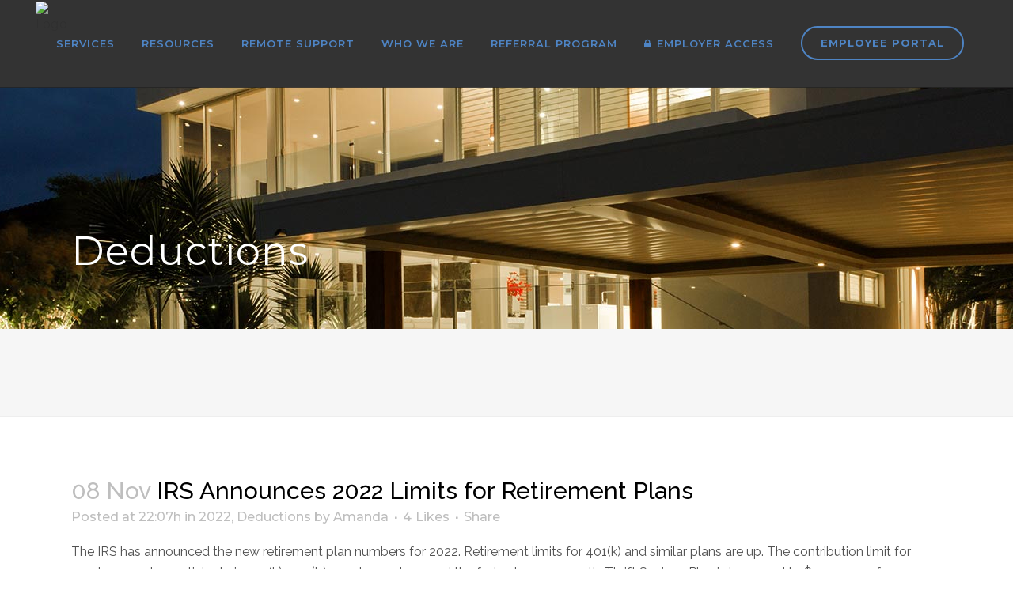

--- FILE ---
content_type: text/html; charset=UTF-8
request_url: https://www.timepays.com/category/deductions/
body_size: 12128
content:
<!DOCTYPE html>
<html lang="en-US" xmlns:fb="http://ogp.me/ns/fb#" xmlns:addthis="http://www.addthis.com/help/api-spec"  prefix="og: http://ogp.me/ns#">
<head>
	<meta charset="UTF-8" />
	
	<title>Deductions Archives - TimePays Corporation</title>

	
			
						<meta name="viewport" content="width=device-width,initial-scale=1,user-scalable=no">
		
	<link rel="profile" href="http://gmpg.org/xfn/11" />
	<link rel="pingback" href="https://www.timepays.com/xmlrpc.php" />
	<link rel="shortcut icon" type="image/x-icon" href="http://timepays.wpengine.com/wp-content/uploads/2016/02/favicon.png">
	<link rel="apple-touch-icon" href="http://timepays.wpengine.com/wp-content/uploads/2016/02/favicon.png"/>
	<link href='//fonts.googleapis.com/css?family=Raleway:100,200,300,400,500,600,700,800,900,300italic,400italic|Raleway:100,200,300,400,500,600,700,800,900,300italic,400italic|Montserrat:100,200,300,400,500,600,700,800,900,300italic,400italic&subset=latin,latin-ext' rel='stylesheet' type='text/css'>
<script type="application/javascript">var QodeAjaxUrl = "https://www.timepays.com/wp-admin/admin-ajax.php"</script><meta name='robots' content='max-image-preview:large' />
	<style>img:is([sizes="auto" i], [sizes^="auto," i]) { contain-intrinsic-size: 3000px 1500px }</style>
	
<!-- This site is optimized with the Yoast SEO plugin v3.2.5 - https://yoast.com/wordpress/plugins/seo/ -->
<link rel="canonical" href="https://www.timepays.com/category/deductions/" />
<meta property="og:locale" content="en_US" />
<meta property="og:type" content="object" />
<meta property="og:title" content="Deductions Archives - TimePays Corporation" />
<meta property="og:url" content="https://www.timepays.com/category/deductions/" />
<meta property="og:site_name" content="TimePays Corporation" />
<meta name="twitter:card" content="summary" />
<meta name="twitter:title" content="Deductions Archives - TimePays Corporation" />
<!-- / Yoast SEO plugin. -->

<link rel='dns-prefetch' href='//fonts.googleapis.com' />
<link rel="alternate" type="application/rss+xml" title="TimePays Corporation &raquo; Feed" href="https://www.timepays.com/feed/" />
<link rel="alternate" type="application/rss+xml" title="TimePays Corporation &raquo; Comments Feed" href="https://www.timepays.com/comments/feed/" />
<link rel="alternate" type="application/rss+xml" title="TimePays Corporation &raquo; Deductions Category Feed" href="https://www.timepays.com/category/deductions/feed/" />
<script type="text/javascript">
/* <![CDATA[ */
window._wpemojiSettings = {"baseUrl":"https:\/\/s.w.org\/images\/core\/emoji\/16.0.1\/72x72\/","ext":".png","svgUrl":"https:\/\/s.w.org\/images\/core\/emoji\/16.0.1\/svg\/","svgExt":".svg","source":{"concatemoji":"https:\/\/www.timepays.com\/wp-includes\/js\/wp-emoji-release.min.js?ver=6.8.3"}};
/*! This file is auto-generated */
!function(s,n){var o,i,e;function c(e){try{var t={supportTests:e,timestamp:(new Date).valueOf()};sessionStorage.setItem(o,JSON.stringify(t))}catch(e){}}function p(e,t,n){e.clearRect(0,0,e.canvas.width,e.canvas.height),e.fillText(t,0,0);var t=new Uint32Array(e.getImageData(0,0,e.canvas.width,e.canvas.height).data),a=(e.clearRect(0,0,e.canvas.width,e.canvas.height),e.fillText(n,0,0),new Uint32Array(e.getImageData(0,0,e.canvas.width,e.canvas.height).data));return t.every(function(e,t){return e===a[t]})}function u(e,t){e.clearRect(0,0,e.canvas.width,e.canvas.height),e.fillText(t,0,0);for(var n=e.getImageData(16,16,1,1),a=0;a<n.data.length;a++)if(0!==n.data[a])return!1;return!0}function f(e,t,n,a){switch(t){case"flag":return n(e,"\ud83c\udff3\ufe0f\u200d\u26a7\ufe0f","\ud83c\udff3\ufe0f\u200b\u26a7\ufe0f")?!1:!n(e,"\ud83c\udde8\ud83c\uddf6","\ud83c\udde8\u200b\ud83c\uddf6")&&!n(e,"\ud83c\udff4\udb40\udc67\udb40\udc62\udb40\udc65\udb40\udc6e\udb40\udc67\udb40\udc7f","\ud83c\udff4\u200b\udb40\udc67\u200b\udb40\udc62\u200b\udb40\udc65\u200b\udb40\udc6e\u200b\udb40\udc67\u200b\udb40\udc7f");case"emoji":return!a(e,"\ud83e\udedf")}return!1}function g(e,t,n,a){var r="undefined"!=typeof WorkerGlobalScope&&self instanceof WorkerGlobalScope?new OffscreenCanvas(300,150):s.createElement("canvas"),o=r.getContext("2d",{willReadFrequently:!0}),i=(o.textBaseline="top",o.font="600 32px Arial",{});return e.forEach(function(e){i[e]=t(o,e,n,a)}),i}function t(e){var t=s.createElement("script");t.src=e,t.defer=!0,s.head.appendChild(t)}"undefined"!=typeof Promise&&(o="wpEmojiSettingsSupports",i=["flag","emoji"],n.supports={everything:!0,everythingExceptFlag:!0},e=new Promise(function(e){s.addEventListener("DOMContentLoaded",e,{once:!0})}),new Promise(function(t){var n=function(){try{var e=JSON.parse(sessionStorage.getItem(o));if("object"==typeof e&&"number"==typeof e.timestamp&&(new Date).valueOf()<e.timestamp+604800&&"object"==typeof e.supportTests)return e.supportTests}catch(e){}return null}();if(!n){if("undefined"!=typeof Worker&&"undefined"!=typeof OffscreenCanvas&&"undefined"!=typeof URL&&URL.createObjectURL&&"undefined"!=typeof Blob)try{var e="postMessage("+g.toString()+"("+[JSON.stringify(i),f.toString(),p.toString(),u.toString()].join(",")+"));",a=new Blob([e],{type:"text/javascript"}),r=new Worker(URL.createObjectURL(a),{name:"wpTestEmojiSupports"});return void(r.onmessage=function(e){c(n=e.data),r.terminate(),t(n)})}catch(e){}c(n=g(i,f,p,u))}t(n)}).then(function(e){for(var t in e)n.supports[t]=e[t],n.supports.everything=n.supports.everything&&n.supports[t],"flag"!==t&&(n.supports.everythingExceptFlag=n.supports.everythingExceptFlag&&n.supports[t]);n.supports.everythingExceptFlag=n.supports.everythingExceptFlag&&!n.supports.flag,n.DOMReady=!1,n.readyCallback=function(){n.DOMReady=!0}}).then(function(){return e}).then(function(){var e;n.supports.everything||(n.readyCallback(),(e=n.source||{}).concatemoji?t(e.concatemoji):e.wpemoji&&e.twemoji&&(t(e.twemoji),t(e.wpemoji)))}))}((window,document),window._wpemojiSettings);
/* ]]> */
</script>
<style id='wp-emoji-styles-inline-css' type='text/css'>

	img.wp-smiley, img.emoji {
		display: inline !important;
		border: none !important;
		box-shadow: none !important;
		height: 1em !important;
		width: 1em !important;
		margin: 0 0.07em !important;
		vertical-align: -0.1em !important;
		background: none !important;
		padding: 0 !important;
	}
</style>
<link rel='stylesheet' id='wp-block-library-css' href='https://www.timepays.com/wp-includes/css/dist/block-library/style.min.css?ver=6.8.3' type='text/css' media='all' />
<style id='classic-theme-styles-inline-css' type='text/css'>
/*! This file is auto-generated */
.wp-block-button__link{color:#fff;background-color:#32373c;border-radius:9999px;box-shadow:none;text-decoration:none;padding:calc(.667em + 2px) calc(1.333em + 2px);font-size:1.125em}.wp-block-file__button{background:#32373c;color:#fff;text-decoration:none}
</style>
<style id='global-styles-inline-css' type='text/css'>
:root{--wp--preset--aspect-ratio--square: 1;--wp--preset--aspect-ratio--4-3: 4/3;--wp--preset--aspect-ratio--3-4: 3/4;--wp--preset--aspect-ratio--3-2: 3/2;--wp--preset--aspect-ratio--2-3: 2/3;--wp--preset--aspect-ratio--16-9: 16/9;--wp--preset--aspect-ratio--9-16: 9/16;--wp--preset--color--black: #000000;--wp--preset--color--cyan-bluish-gray: #abb8c3;--wp--preset--color--white: #ffffff;--wp--preset--color--pale-pink: #f78da7;--wp--preset--color--vivid-red: #cf2e2e;--wp--preset--color--luminous-vivid-orange: #ff6900;--wp--preset--color--luminous-vivid-amber: #fcb900;--wp--preset--color--light-green-cyan: #7bdcb5;--wp--preset--color--vivid-green-cyan: #00d084;--wp--preset--color--pale-cyan-blue: #8ed1fc;--wp--preset--color--vivid-cyan-blue: #0693e3;--wp--preset--color--vivid-purple: #9b51e0;--wp--preset--gradient--vivid-cyan-blue-to-vivid-purple: linear-gradient(135deg,rgba(6,147,227,1) 0%,rgb(155,81,224) 100%);--wp--preset--gradient--light-green-cyan-to-vivid-green-cyan: linear-gradient(135deg,rgb(122,220,180) 0%,rgb(0,208,130) 100%);--wp--preset--gradient--luminous-vivid-amber-to-luminous-vivid-orange: linear-gradient(135deg,rgba(252,185,0,1) 0%,rgba(255,105,0,1) 100%);--wp--preset--gradient--luminous-vivid-orange-to-vivid-red: linear-gradient(135deg,rgba(255,105,0,1) 0%,rgb(207,46,46) 100%);--wp--preset--gradient--very-light-gray-to-cyan-bluish-gray: linear-gradient(135deg,rgb(238,238,238) 0%,rgb(169,184,195) 100%);--wp--preset--gradient--cool-to-warm-spectrum: linear-gradient(135deg,rgb(74,234,220) 0%,rgb(151,120,209) 20%,rgb(207,42,186) 40%,rgb(238,44,130) 60%,rgb(251,105,98) 80%,rgb(254,248,76) 100%);--wp--preset--gradient--blush-light-purple: linear-gradient(135deg,rgb(255,206,236) 0%,rgb(152,150,240) 100%);--wp--preset--gradient--blush-bordeaux: linear-gradient(135deg,rgb(254,205,165) 0%,rgb(254,45,45) 50%,rgb(107,0,62) 100%);--wp--preset--gradient--luminous-dusk: linear-gradient(135deg,rgb(255,203,112) 0%,rgb(199,81,192) 50%,rgb(65,88,208) 100%);--wp--preset--gradient--pale-ocean: linear-gradient(135deg,rgb(255,245,203) 0%,rgb(182,227,212) 50%,rgb(51,167,181) 100%);--wp--preset--gradient--electric-grass: linear-gradient(135deg,rgb(202,248,128) 0%,rgb(113,206,126) 100%);--wp--preset--gradient--midnight: linear-gradient(135deg,rgb(2,3,129) 0%,rgb(40,116,252) 100%);--wp--preset--font-size--small: 13px;--wp--preset--font-size--medium: 20px;--wp--preset--font-size--large: 36px;--wp--preset--font-size--x-large: 42px;--wp--preset--spacing--20: 0.44rem;--wp--preset--spacing--30: 0.67rem;--wp--preset--spacing--40: 1rem;--wp--preset--spacing--50: 1.5rem;--wp--preset--spacing--60: 2.25rem;--wp--preset--spacing--70: 3.38rem;--wp--preset--spacing--80: 5.06rem;--wp--preset--shadow--natural: 6px 6px 9px rgba(0, 0, 0, 0.2);--wp--preset--shadow--deep: 12px 12px 50px rgba(0, 0, 0, 0.4);--wp--preset--shadow--sharp: 6px 6px 0px rgba(0, 0, 0, 0.2);--wp--preset--shadow--outlined: 6px 6px 0px -3px rgba(255, 255, 255, 1), 6px 6px rgba(0, 0, 0, 1);--wp--preset--shadow--crisp: 6px 6px 0px rgba(0, 0, 0, 1);}:where(.is-layout-flex){gap: 0.5em;}:where(.is-layout-grid){gap: 0.5em;}body .is-layout-flex{display: flex;}.is-layout-flex{flex-wrap: wrap;align-items: center;}.is-layout-flex > :is(*, div){margin: 0;}body .is-layout-grid{display: grid;}.is-layout-grid > :is(*, div){margin: 0;}:where(.wp-block-columns.is-layout-flex){gap: 2em;}:where(.wp-block-columns.is-layout-grid){gap: 2em;}:where(.wp-block-post-template.is-layout-flex){gap: 1.25em;}:where(.wp-block-post-template.is-layout-grid){gap: 1.25em;}.has-black-color{color: var(--wp--preset--color--black) !important;}.has-cyan-bluish-gray-color{color: var(--wp--preset--color--cyan-bluish-gray) !important;}.has-white-color{color: var(--wp--preset--color--white) !important;}.has-pale-pink-color{color: var(--wp--preset--color--pale-pink) !important;}.has-vivid-red-color{color: var(--wp--preset--color--vivid-red) !important;}.has-luminous-vivid-orange-color{color: var(--wp--preset--color--luminous-vivid-orange) !important;}.has-luminous-vivid-amber-color{color: var(--wp--preset--color--luminous-vivid-amber) !important;}.has-light-green-cyan-color{color: var(--wp--preset--color--light-green-cyan) !important;}.has-vivid-green-cyan-color{color: var(--wp--preset--color--vivid-green-cyan) !important;}.has-pale-cyan-blue-color{color: var(--wp--preset--color--pale-cyan-blue) !important;}.has-vivid-cyan-blue-color{color: var(--wp--preset--color--vivid-cyan-blue) !important;}.has-vivid-purple-color{color: var(--wp--preset--color--vivid-purple) !important;}.has-black-background-color{background-color: var(--wp--preset--color--black) !important;}.has-cyan-bluish-gray-background-color{background-color: var(--wp--preset--color--cyan-bluish-gray) !important;}.has-white-background-color{background-color: var(--wp--preset--color--white) !important;}.has-pale-pink-background-color{background-color: var(--wp--preset--color--pale-pink) !important;}.has-vivid-red-background-color{background-color: var(--wp--preset--color--vivid-red) !important;}.has-luminous-vivid-orange-background-color{background-color: var(--wp--preset--color--luminous-vivid-orange) !important;}.has-luminous-vivid-amber-background-color{background-color: var(--wp--preset--color--luminous-vivid-amber) !important;}.has-light-green-cyan-background-color{background-color: var(--wp--preset--color--light-green-cyan) !important;}.has-vivid-green-cyan-background-color{background-color: var(--wp--preset--color--vivid-green-cyan) !important;}.has-pale-cyan-blue-background-color{background-color: var(--wp--preset--color--pale-cyan-blue) !important;}.has-vivid-cyan-blue-background-color{background-color: var(--wp--preset--color--vivid-cyan-blue) !important;}.has-vivid-purple-background-color{background-color: var(--wp--preset--color--vivid-purple) !important;}.has-black-border-color{border-color: var(--wp--preset--color--black) !important;}.has-cyan-bluish-gray-border-color{border-color: var(--wp--preset--color--cyan-bluish-gray) !important;}.has-white-border-color{border-color: var(--wp--preset--color--white) !important;}.has-pale-pink-border-color{border-color: var(--wp--preset--color--pale-pink) !important;}.has-vivid-red-border-color{border-color: var(--wp--preset--color--vivid-red) !important;}.has-luminous-vivid-orange-border-color{border-color: var(--wp--preset--color--luminous-vivid-orange) !important;}.has-luminous-vivid-amber-border-color{border-color: var(--wp--preset--color--luminous-vivid-amber) !important;}.has-light-green-cyan-border-color{border-color: var(--wp--preset--color--light-green-cyan) !important;}.has-vivid-green-cyan-border-color{border-color: var(--wp--preset--color--vivid-green-cyan) !important;}.has-pale-cyan-blue-border-color{border-color: var(--wp--preset--color--pale-cyan-blue) !important;}.has-vivid-cyan-blue-border-color{border-color: var(--wp--preset--color--vivid-cyan-blue) !important;}.has-vivid-purple-border-color{border-color: var(--wp--preset--color--vivid-purple) !important;}.has-vivid-cyan-blue-to-vivid-purple-gradient-background{background: var(--wp--preset--gradient--vivid-cyan-blue-to-vivid-purple) !important;}.has-light-green-cyan-to-vivid-green-cyan-gradient-background{background: var(--wp--preset--gradient--light-green-cyan-to-vivid-green-cyan) !important;}.has-luminous-vivid-amber-to-luminous-vivid-orange-gradient-background{background: var(--wp--preset--gradient--luminous-vivid-amber-to-luminous-vivid-orange) !important;}.has-luminous-vivid-orange-to-vivid-red-gradient-background{background: var(--wp--preset--gradient--luminous-vivid-orange-to-vivid-red) !important;}.has-very-light-gray-to-cyan-bluish-gray-gradient-background{background: var(--wp--preset--gradient--very-light-gray-to-cyan-bluish-gray) !important;}.has-cool-to-warm-spectrum-gradient-background{background: var(--wp--preset--gradient--cool-to-warm-spectrum) !important;}.has-blush-light-purple-gradient-background{background: var(--wp--preset--gradient--blush-light-purple) !important;}.has-blush-bordeaux-gradient-background{background: var(--wp--preset--gradient--blush-bordeaux) !important;}.has-luminous-dusk-gradient-background{background: var(--wp--preset--gradient--luminous-dusk) !important;}.has-pale-ocean-gradient-background{background: var(--wp--preset--gradient--pale-ocean) !important;}.has-electric-grass-gradient-background{background: var(--wp--preset--gradient--electric-grass) !important;}.has-midnight-gradient-background{background: var(--wp--preset--gradient--midnight) !important;}.has-small-font-size{font-size: var(--wp--preset--font-size--small) !important;}.has-medium-font-size{font-size: var(--wp--preset--font-size--medium) !important;}.has-large-font-size{font-size: var(--wp--preset--font-size--large) !important;}.has-x-large-font-size{font-size: var(--wp--preset--font-size--x-large) !important;}
:where(.wp-block-post-template.is-layout-flex){gap: 1.25em;}:where(.wp-block-post-template.is-layout-grid){gap: 1.25em;}
:where(.wp-block-columns.is-layout-flex){gap: 2em;}:where(.wp-block-columns.is-layout-grid){gap: 2em;}
:root :where(.wp-block-pullquote){font-size: 1.5em;line-height: 1.6;}
</style>
<link rel='stylesheet' id='layerslider-css' href='https://www.timepays.com/wp-content/plugins/LayerSlider/static/css/layerslider.css?ver=5.6.2' type='text/css' media='all' />
<link rel='stylesheet' id='ls-google-fonts-css' href='https://fonts.googleapis.com/css?family=Lato:100,300,regular,700,900%7COpen+Sans:300%7CIndie+Flower:regular%7COswald:300,regular,700&#038;subset=latin%2Clatin-ext' type='text/css' media='all' />
<link rel='stylesheet' id='wpsm_ac-font-awesome-front-css' href='https://www.timepays.com/wp-content/plugins/responsive-accordion-and-collapse/css/font-awesome/css/font-awesome.min.css?ver=6.8.3' type='text/css' media='all' />
<link rel='stylesheet' id='wpsm_ac_bootstrap-front-css' href='https://www.timepays.com/wp-content/plugins/responsive-accordion-and-collapse/css/bootstrap-front.css?ver=6.8.3' type='text/css' media='all' />
<link rel='stylesheet' id='default_style-css' href='https://www.timepays.com/wp-content/themes/bridge/style.css?ver=6.8.3' type='text/css' media='all' />
<link rel='stylesheet' id='qode_font_awesome-css' href='https://www.timepays.com/wp-content/themes/bridge/css/font-awesome/css/font-awesome.min.css?ver=6.8.3' type='text/css' media='all' />
<link rel='stylesheet' id='qode_font_elegant-css' href='https://www.timepays.com/wp-content/themes/bridge/css/elegant-icons/style.min.css?ver=6.8.3' type='text/css' media='all' />
<link rel='stylesheet' id='qode_linea_icons-css' href='https://www.timepays.com/wp-content/themes/bridge/css/linea-icons/style.css?ver=6.8.3' type='text/css' media='all' />
<link rel='stylesheet' id='qode_dripicons-css' href='https://www.timepays.com/wp-content/themes/bridge/css/dripicons/dripicons.css?ver=6.8.3' type='text/css' media='all' />
<link rel='stylesheet' id='stylesheet-css' href='https://www.timepays.com/wp-content/themes/bridge/css/stylesheet.min.css?ver=6.8.3' type='text/css' media='all' />
<link rel='stylesheet' id='qode_print-css' href='https://www.timepays.com/wp-content/themes/bridge/css/print.css?ver=6.8.3' type='text/css' media='all' />
<link rel='stylesheet' id='mac_stylesheet-css' href='https://www.timepays.com/wp-content/themes/bridge/css/mac_stylesheet.css?ver=6.8.3' type='text/css' media='all' />
<link rel='stylesheet' id='webkit-css' href='https://www.timepays.com/wp-content/themes/bridge/css/webkit_stylesheet.css?ver=6.8.3' type='text/css' media='all' />
<link rel='stylesheet' id='style_dynamic-css' href='https://www.timepays.com/wp-content/themes/bridge/css/style_dynamic.css?ver=1558623451' type='text/css' media='all' />
<link rel='stylesheet' id='responsive-css' href='https://www.timepays.com/wp-content/themes/bridge/css/responsive.min.css?ver=6.8.3' type='text/css' media='all' />
<link rel='stylesheet' id='style_dynamic_responsive-css' href='https://www.timepays.com/wp-content/themes/bridge/css/style_dynamic_responsive.css?ver=1558623451' type='text/css' media='all' />
<link rel='stylesheet' id='js_composer_front-css' href='https://www.timepays.com/wp-content/plugins/js_composer/assets/css/js_composer.min.css?ver=5.0' type='text/css' media='all' />
<link rel='stylesheet' id='custom_css-css' href='https://www.timepays.com/wp-content/themes/bridge/css/custom_css.css?ver=1558623451' type='text/css' media='all' />
<link rel='stylesheet' id='childstyle-css' href='https://www.timepays.com/wp-content/themes/bridge-child/style.css?ver=6.8.3' type='text/css' media='all' />
<script type="text/javascript" src="https://www.timepays.com/wp-content/plugins/LayerSlider/static/js/greensock.js?ver=1.11.8" id="greensock-js"></script>
<script type="text/javascript" src="https://www.timepays.com/wp-includes/js/jquery/jquery.min.js?ver=3.7.1" id="jquery-core-js"></script>
<script type="text/javascript" src="https://www.timepays.com/wp-includes/js/jquery/jquery-migrate.min.js?ver=3.4.1" id="jquery-migrate-js"></script>
<script type="text/javascript" src="https://www.timepays.com/wp-content/plugins/LayerSlider/static/js/layerslider.kreaturamedia.jquery.js?ver=5.6.2" id="layerslider-js"></script>
<script type="text/javascript" src="https://www.timepays.com/wp-content/plugins/LayerSlider/static/js/layerslider.transitions.js?ver=5.6.2" id="layerslider-transitions-js"></script>
<link rel="https://api.w.org/" href="https://www.timepays.com/wp-json/" /><link rel="alternate" title="JSON" type="application/json" href="https://www.timepays.com/wp-json/wp/v2/categories/222" /><link rel="EditURI" type="application/rsd+xml" title="RSD" href="https://www.timepays.com/xmlrpc.php?rsd" />
<script type="text/javascript" src="http://www.55-trk-srv.com/js/85546.js" ></script>
<noscript><img src="http://www.55-trk-srv.com/85546.png" style="display:none;" /></noscript><meta name="generator" content="Powered by Visual Composer - drag and drop page builder for WordPress."/>
<!--[if lte IE 9]><link rel="stylesheet" type="text/css" href="https://www.timepays.com/wp-content/plugins/js_composer/assets/css/vc_lte_ie9.min.css" media="screen"><![endif]-->
<!-- BEGIN GADWP v4.9.3.1 Universal Tracking - https://deconf.com/google-analytics-dashboard-wordpress/ -->
<script>
  (function(i,s,o,g,r,a,m){i['GoogleAnalyticsObject']=r;i[r]=i[r]||function(){
  (i[r].q=i[r].q||[]).push(arguments)},i[r].l=1*new Date();a=s.createElement(o),
  m=s.getElementsByTagName(o)[0];a.async=1;a.src=g;m.parentNode.insertBefore(a,m)
  })(window,document,'script','//www.google-analytics.com/analytics.js','ga');
  ga('create', 'UA-80062001-1', 'auto');
  ga('send', 'pageview');
</script>

<!-- END GADWP Universal Tracking -->

<noscript><style type="text/css"> .wpb_animate_when_almost_visible { opacity: 1; }</style></noscript></head>

<body class="archive category category-deductions category-222 wp-theme-bridge wp-child-theme-bridge-child  qode-child-theme-ver-1.0.0 qode-theme-ver-12.1 qode-theme-bridge wpb-js-composer js-comp-ver-5.0 vc_responsive" itemscope itemtype="http://schema.org/WebPage">

					<div class="ajax_loader"><div class="ajax_loader_1"><div class="pulse"></div></div></div>
							<div class="wrapper">
	<div class="wrapper_inner">

			<!-- Google Analytics start -->
			<script>
			var _gaq = _gaq || [];
			_gaq.push(['_setAccount', 'UA-80062001-1']);
			_gaq.push(['_trackPageview']);

			(function() {
				var ga = document.createElement('script'); ga.type = 'text/javascript'; ga.async = true;
				ga.src = ('https:' == document.location.protocol ? 'https://ssl' : 'http://www') + '.google-analytics.com/ga.js';
				var s = document.getElementsByTagName('script')[0]; s.parentNode.insertBefore(ga, s);
			})();
		</script>
		<!-- Google Analytics end -->

	


<header class=" scroll_header_top_area  fixed scrolled_not_transparent with_border header_style_on_scroll page_header">
    <div class="header_inner clearfix">

		<div class="header_top_bottom_holder">
		<div class="header_bottom clearfix" style=' background-color:rgba(0, 0, 0, 0.8);' >
		                    					<div class="header_inner_left">
                        													<div class="mobile_menu_button">
                                <span>
                                    <i class="qode_icon_font_awesome fa fa-bars " ></i>                                </span>
                            </div>
												<div class="logo_wrapper">
                            							<div class="q_logo">
								<a itemprop="url" href="https://www.timepays.com/">
									<img itemprop="image" class="normal" src="https://timepaysco.wpengine.com/wp-content/uploads/2016/05/timepays-275w.png" alt="Logo"/>
									<img itemprop="image" class="light" src="https://timepaysco.wpengine.com/wp-content/uploads/2016/05/timepays-275w.png" alt="Logo"/>
									<img itemprop="image" class="dark" src="https://timepaysco.wpengine.com/wp-content/uploads/2016/05/timepays-275w.png" alt="Logo"/>
									<img itemprop="image" class="sticky" src="https://timepaysco.wpengine.com/wp-content/uploads/2016/05/timepays-275w.png" alt="Logo"/>
									<img itemprop="image" class="mobile" src="https://timepaysco.wpengine.com/wp-content/uploads/2016/05/timepays-275w.png" alt="Logo"/>
																	</a>
							</div>
                            						</div>
                                                					</div>
                    					                                                							<div class="header_inner_right">
                                <div class="side_menu_button_wrapper right">
																			<div class="header_bottom_right_widget_holder"><div class="header_bottom_widget widget_text">			<div class="textwidget"><a  itemprop="url" href="/employeeportal/" target="_self" data-hover-background-color=#4e84c4 data-hover-border-color=#4e84c4 data-hover-color=#000 class="qbutton  medium default" style="color: #4e84c4; border-color: #4e84c4; background-color: transparent;">EMPLOYEE PORTAL</a></div>
		</div></div>
																		                                    <div class="side_menu_button">
									
										                                                                                                                    </div>
                                </div>
							</div>
												
						
						<nav class="main_menu drop_down right">
						<ul id="menu-growpayroll" class=""><li id="nav-menu-item-16388" class="menu-item menu-item-type-post_type menu-item-object-page menu-item-has-children  has_sub narrow"><a href="https://www.timepays.com/our-services/" class=""><i class="menu_icon blank fa"></i><span>Services</span><span class="plus"></span></a>
<div class="second"><div class="inner"><ul>
	<li id="nav-menu-item-16483" class="menu-item menu-item-type-post_type menu-item-object-page "><a href="https://www.timepays.com/payroll-and-tax/" class=""><i class="menu_icon blank fa"></i><span>Payroll &#038; Tax</span><span class="plus"></span></a></li>
	<li id="nav-menu-item-16488" class="menu-item menu-item-type-post_type menu-item-object-page "><a href="https://www.timepays.com/human-resources/" class=""><i class="menu_icon blank fa"></i><span>Human Resources</span><span class="plus"></span></a></li>
	<li id="nav-menu-item-17164" class="menu-item menu-item-type-post_type menu-item-object-page "><a href="https://www.timepays.com/onboarding-2/" class=""><i class="menu_icon blank fa"></i><span>Paperless Employee Onboarding</span><span class="plus"></span></a></li>
	<li id="nav-menu-item-16491" class="menu-item menu-item-type-post_type menu-item-object-page "><a href="https://www.timepays.com/time-and-attendance/" class=""><i class="menu_icon blank fa"></i><span>Time &#038; Attendance</span><span class="plus"></span></a></li>
	<li id="nav-menu-item-16680" class="menu-item menu-item-type-custom menu-item-object-custom "><a target="_blank" href="https://timepays.nationalcrimesearch.com/" class=""><i class="menu_icon blank fa"></i><span>Background Screening</span><span class="plus"></span></a></li>
</ul></div></div>
</li>
<li id="nav-menu-item-16612" class="menu-item menu-item-type-custom menu-item-object-custom menu-item-has-children  has_sub narrow"><a href="" class=" no_link" style="cursor: default;" onclick="JavaScript: return false;"><i class="menu_icon blank fa"></i><span>Resources</span><span class="plus"></span></a>
<div class="second"><div class="inner"><ul>
	<li id="nav-menu-item-17112" class="menu-item menu-item-type-post_type menu-item-object-page "><a href="https://www.timepays.com/covid-resources/" class=""><i class="menu_icon blank fa"></i><span>COVID-19 Documents</span><span class="plus"></span></a></li>
	<li id="nav-menu-item-16564" class="menu-item menu-item-type-post_type menu-item-object-page "><a href="https://www.timepays.com/forms-and-applications/" class=""><i class="menu_icon blank fa"></i><span>Forms and Applications</span><span class="plus"></span></a></li>
	<li id="nav-menu-item-17125" class="menu-item menu-item-type-custom menu-item-object-custom "><a href="https://desk.zoho.com/portal/timepays/en/home" class=""><i class="menu_icon blank fa"></i><span>Knowledge Base</span><span class="plus"></span></a></li>
	<li id="nav-menu-item-16774" class="menu-item menu-item-type-custom menu-item-object-custom "><a target="_blank" href="https://join.industrynewsletters.com/signup/TimePays" class=""><i class="menu_icon blank fa"></i><span>Newsletter Signup</span><span class="plus"></span></a></li>
	<li id="nav-menu-item-16776" class="menu-item menu-item-type-post_type menu-item-object-page "><a href="https://www.timepays.com/past-newsletters/" class=""><i class="menu_icon blank fa"></i><span>Past Newsletters</span><span class="plus"></span></a></li>
	<li id="nav-menu-item-16569" class="menu-item menu-item-type-post_type menu-item-object-page "><a href="https://www.timepays.com/blog/" class=""><i class="menu_icon blank fa"></i><span>Blog</span><span class="plus"></span></a></li>
	<li id="nav-menu-item-16610" class="menu-item menu-item-type-post_type menu-item-object-page "><a href="https://www.timepays.com/legal-bench/" class=""><i class="menu_icon blank fa"></i><span>Legal Bench</span><span class="plus"></span></a></li>
</ul></div></div>
</li>
<li id="nav-menu-item-17101" class="menu-item menu-item-type-post_type menu-item-object-page  narrow"><a href="https://www.timepays.com/remotesupport/" class=""><i class="menu_icon blank fa"></i><span>Remote Support</span><span class="plus"></span></a></li>
<li id="nav-menu-item-16395" class="menu-item menu-item-type-post_type menu-item-object-page menu-item-has-children  has_sub narrow"><a href="https://www.timepays.com/about-us/" class=""><i class="menu_icon blank fa"></i><span>Who We Are</span><span class="plus"></span></a>
<div class="second"><div class="inner"><ul>
	<li id="nav-menu-item-16767" class="menu-item menu-item-type-post_type menu-item-object-page "><a href="https://www.timepays.com/about-us/" class=""><i class="menu_icon blank fa"></i><span>About</span><span class="plus"></span></a></li>
	<li id="nav-menu-item-16410" class="menu-item menu-item-type-post_type menu-item-object-page "><a href="https://www.timepays.com/contact-us/" class=""><i class="menu_icon blank fa"></i><span>Contact Us</span><span class="plus"></span></a></li>
</ul></div></div>
</li>
<li id="nav-menu-item-17193" class="menu-item menu-item-type-post_type menu-item-object-page  narrow"><a href="https://www.timepays.com/clientreferralprogram/" class=""><i class="menu_icon blank fa"></i><span>Referral Program</span><span class="plus"></span></a></li>
<li id="nav-menu-item-16478" class="menu-item menu-item-type-custom menu-item-object-custom menu-item-has-children  has_sub narrow"><a href="" class=" no_link" style="cursor: default;" onclick="JavaScript: return false;"><i class="menu_icon fa-lock fa"></i><span>Employer Access</span><span class="plus"></span></a>
<div class="second"><div class="inner"><ul>
	<li id="nav-menu-item-16648" class="menu-item menu-item-type-post_type menu-item-object-page "><a href="https://www.timepays.com/employeeportal/" class=""><i class="menu_icon blank fa"></i><span>Go to Employee Portal</span><span class="plus"></span></a></li>
	<li id="nav-menu-item-16548" class="menu-item menu-item-type-custom menu-item-object-custom "><a target="_blank" href="https://phoenix.cyberpayonline.com/" class=""><i class="menu_icon blank fa"></i><span>CyberPay Phoenix Login</span><span class="plus"></span></a></li>
	<li id="nav-menu-item-16549" class="menu-item menu-item-type-custom menu-item-object-custom "><a target="_blank" href="https://timepays.payrollservers.us/pg" class=""><i class="menu_icon blank fa"></i><span>Timekeeping &#8211; Manager Login (TimeWorks Plus)</span><span class="plus"></span></a></li>
	<li id="nav-menu-item-16634" class="menu-item menu-item-type-custom menu-item-object-custom "><a href="https://timepays.payrollservers.us/sc/login.asp" class=""><i class="menu_icon blank fa"></i><span>Timekeeping &#8211; Manager Login (TimeWorks)</span><span class="plus"></span></a></li>
	<li id="nav-menu-item-16552" class="menu-item menu-item-type-custom menu-item-object-custom "><a target="_blank" href="https://apps.trustmineral.com/auth/login" class=""><i class="menu_icon blank fa"></i><span>HR My Support Center</span><span class="plus"></span></a></li>
	<li id="nav-menu-item-16551" class="menu-item menu-item-type-custom menu-item-object-custom "><a target="_blank" href="http://timepays.nationalcrimesearch.com/" class=""><i class="menu_icon blank fa"></i><span>Background Screening</span><span class="plus"></span></a></li>
</ul></div></div>
</li>
</ul>						</nav>
						                        										<nav class="mobile_menu">
                        <ul id="menu-growpayroll-1" class=""><li id="mobile-menu-item-16388" class="menu-item menu-item-type-post_type menu-item-object-page menu-item-has-children  has_sub"><a href="https://www.timepays.com/our-services/" class=""><span>Services</span></a><span class="mobile_arrow"><i class="fa fa-angle-right"></i><i class="fa fa-angle-down"></i></span>
<ul class="sub_menu">
	<li id="mobile-menu-item-16483" class="menu-item menu-item-type-post_type menu-item-object-page "><a href="https://www.timepays.com/payroll-and-tax/" class=""><span>Payroll &#038; Tax</span></a><span class="mobile_arrow"><i class="fa fa-angle-right"></i><i class="fa fa-angle-down"></i></span></li>
	<li id="mobile-menu-item-16488" class="menu-item menu-item-type-post_type menu-item-object-page "><a href="https://www.timepays.com/human-resources/" class=""><span>Human Resources</span></a><span class="mobile_arrow"><i class="fa fa-angle-right"></i><i class="fa fa-angle-down"></i></span></li>
	<li id="mobile-menu-item-17164" class="menu-item menu-item-type-post_type menu-item-object-page "><a href="https://www.timepays.com/onboarding-2/" class=""><span>Paperless Employee Onboarding</span></a><span class="mobile_arrow"><i class="fa fa-angle-right"></i><i class="fa fa-angle-down"></i></span></li>
	<li id="mobile-menu-item-16491" class="menu-item menu-item-type-post_type menu-item-object-page "><a href="https://www.timepays.com/time-and-attendance/" class=""><span>Time &#038; Attendance</span></a><span class="mobile_arrow"><i class="fa fa-angle-right"></i><i class="fa fa-angle-down"></i></span></li>
	<li id="mobile-menu-item-16680" class="menu-item menu-item-type-custom menu-item-object-custom "><a target="_blank" href="https://timepays.nationalcrimesearch.com/" class=""><span>Background Screening</span></a><span class="mobile_arrow"><i class="fa fa-angle-right"></i><i class="fa fa-angle-down"></i></span></li>
</ul>
</li>
<li id="mobile-menu-item-16612" class="menu-item menu-item-type-custom menu-item-object-custom menu-item-has-children  has_sub"><h3><span>Resources</span></h3><span class="mobile_arrow"><i class="fa fa-angle-right"></i><i class="fa fa-angle-down"></i></span>
<ul class="sub_menu">
	<li id="mobile-menu-item-17112" class="menu-item menu-item-type-post_type menu-item-object-page "><a href="https://www.timepays.com/covid-resources/" class=""><span>COVID-19 Documents</span></a><span class="mobile_arrow"><i class="fa fa-angle-right"></i><i class="fa fa-angle-down"></i></span></li>
	<li id="mobile-menu-item-16564" class="menu-item menu-item-type-post_type menu-item-object-page "><a href="https://www.timepays.com/forms-and-applications/" class=""><span>Forms and Applications</span></a><span class="mobile_arrow"><i class="fa fa-angle-right"></i><i class="fa fa-angle-down"></i></span></li>
	<li id="mobile-menu-item-17125" class="menu-item menu-item-type-custom menu-item-object-custom "><a href="https://desk.zoho.com/portal/timepays/en/home" class=""><span>Knowledge Base</span></a><span class="mobile_arrow"><i class="fa fa-angle-right"></i><i class="fa fa-angle-down"></i></span></li>
	<li id="mobile-menu-item-16774" class="menu-item menu-item-type-custom menu-item-object-custom "><a target="_blank" href="https://join.industrynewsletters.com/signup/TimePays" class=""><span>Newsletter Signup</span></a><span class="mobile_arrow"><i class="fa fa-angle-right"></i><i class="fa fa-angle-down"></i></span></li>
	<li id="mobile-menu-item-16776" class="menu-item menu-item-type-post_type menu-item-object-page "><a href="https://www.timepays.com/past-newsletters/" class=""><span>Past Newsletters</span></a><span class="mobile_arrow"><i class="fa fa-angle-right"></i><i class="fa fa-angle-down"></i></span></li>
	<li id="mobile-menu-item-16569" class="menu-item menu-item-type-post_type menu-item-object-page "><a href="https://www.timepays.com/blog/" class=""><span>Blog</span></a><span class="mobile_arrow"><i class="fa fa-angle-right"></i><i class="fa fa-angle-down"></i></span></li>
	<li id="mobile-menu-item-16610" class="menu-item menu-item-type-post_type menu-item-object-page "><a href="https://www.timepays.com/legal-bench/" class=""><span>Legal Bench</span></a><span class="mobile_arrow"><i class="fa fa-angle-right"></i><i class="fa fa-angle-down"></i></span></li>
</ul>
</li>
<li id="mobile-menu-item-17101" class="menu-item menu-item-type-post_type menu-item-object-page "><a href="https://www.timepays.com/remotesupport/" class=""><span>Remote Support</span></a><span class="mobile_arrow"><i class="fa fa-angle-right"></i><i class="fa fa-angle-down"></i></span></li>
<li id="mobile-menu-item-16395" class="menu-item menu-item-type-post_type menu-item-object-page menu-item-has-children  has_sub"><a href="https://www.timepays.com/about-us/" class=""><span>Who We Are</span></a><span class="mobile_arrow"><i class="fa fa-angle-right"></i><i class="fa fa-angle-down"></i></span>
<ul class="sub_menu">
	<li id="mobile-menu-item-16767" class="menu-item menu-item-type-post_type menu-item-object-page "><a href="https://www.timepays.com/about-us/" class=""><span>About</span></a><span class="mobile_arrow"><i class="fa fa-angle-right"></i><i class="fa fa-angle-down"></i></span></li>
	<li id="mobile-menu-item-16410" class="menu-item menu-item-type-post_type menu-item-object-page "><a href="https://www.timepays.com/contact-us/" class=""><span>Contact Us</span></a><span class="mobile_arrow"><i class="fa fa-angle-right"></i><i class="fa fa-angle-down"></i></span></li>
</ul>
</li>
<li id="mobile-menu-item-17193" class="menu-item menu-item-type-post_type menu-item-object-page "><a href="https://www.timepays.com/clientreferralprogram/" class=""><span>Referral Program</span></a><span class="mobile_arrow"><i class="fa fa-angle-right"></i><i class="fa fa-angle-down"></i></span></li>
<li id="mobile-menu-item-16478" class="menu-item menu-item-type-custom menu-item-object-custom menu-item-has-children  has_sub"><h3><span>Employer Access</span></h3><span class="mobile_arrow"><i class="fa fa-angle-right"></i><i class="fa fa-angle-down"></i></span>
<ul class="sub_menu">
	<li id="mobile-menu-item-16648" class="menu-item menu-item-type-post_type menu-item-object-page "><a href="https://www.timepays.com/employeeportal/" class=""><span>Go to Employee Portal</span></a><span class="mobile_arrow"><i class="fa fa-angle-right"></i><i class="fa fa-angle-down"></i></span></li>
	<li id="mobile-menu-item-16548" class="menu-item menu-item-type-custom menu-item-object-custom "><a target="_blank" href="https://phoenix.cyberpayonline.com/" class=""><span>CyberPay Phoenix Login</span></a><span class="mobile_arrow"><i class="fa fa-angle-right"></i><i class="fa fa-angle-down"></i></span></li>
	<li id="mobile-menu-item-16549" class="menu-item menu-item-type-custom menu-item-object-custom "><a target="_blank" href="https://timepays.payrollservers.us/pg" class=""><span>Timekeeping &#8211; Manager Login (TimeWorks Plus)</span></a><span class="mobile_arrow"><i class="fa fa-angle-right"></i><i class="fa fa-angle-down"></i></span></li>
	<li id="mobile-menu-item-16634" class="menu-item menu-item-type-custom menu-item-object-custom "><a href="https://timepays.payrollservers.us/sc/login.asp" class=""><span>Timekeeping &#8211; Manager Login (TimeWorks)</span></a><span class="mobile_arrow"><i class="fa fa-angle-right"></i><i class="fa fa-angle-down"></i></span></li>
	<li id="mobile-menu-item-16552" class="menu-item menu-item-type-custom menu-item-object-custom "><a target="_blank" href="https://apps.trustmineral.com/auth/login" class=""><span>HR My Support Center</span></a><span class="mobile_arrow"><i class="fa fa-angle-right"></i><i class="fa fa-angle-down"></i></span></li>
	<li id="mobile-menu-item-16551" class="menu-item menu-item-type-custom menu-item-object-custom "><a target="_blank" href="http://timepays.nationalcrimesearch.com/" class=""><span>Background Screening</span></a><span class="mobile_arrow"><i class="fa fa-angle-right"></i><i class="fa fa-angle-down"></i></span></li>
</ul>
</li>
</ul>					</nav>
				</div>
	</div>
	</div>

</header>
		

    		<a id='back_to_top' href='#'>
			<span class="fa-stack">
				<i class="fa fa-arrow-up" style=""></i>
			</span>
		</a>
	    	
    
		
	
    
<div class="content content_top_margin">
						<div class="content_inner  ">
							<div class="title_outer title_without_animation"    data-height="416">
		<div class="title title_size_large  position_left  has_fixed_background " style="background-image:url(http://demo.qodeinteractive.com/bridge5/wp-content/uploads/2014/05/title_general.jpg);height:416px;background-color:#F6F6F6;">
			<div class="image not_responsive"><img itemprop="image" src="http://demo.qodeinteractive.com/bridge5/wp-content/uploads/2014/05/title_general.jpg" alt="&nbsp;" /> </div>
										<div class="title_holder"  style="padding-top:0;height:416px;">
					<div class="container">
						<div class="container_inner clearfix">
								<div class="title_subtitle_holder" >
                                                                									<div class="title_subtitle_holder_inner">
																										<h1 ><span>Deductions</span></h1>
																	
																																			</div>
								                                                            </div>
						</div>
					</div>
				</div>
								</div>
			</div>
		<div class="container">
        		<div class="container_inner default_template_holder clearfix">
							<div class="blog_holder blog_large_image">

						<article id="post-17209" class="post-17209 post type-post status-publish format-gallery has-post-thumbnail hentry category-221 category-deductions tag-224 tag-irs post_format-post-format-gallery">

			<div class="post_content_holder">
				<div class="post_image">
					<div class="flexslider">
						<ul class="slides">
																<li><a itemprop="url" href="https://www.timepays.com/2022-limits/"></a></li>
														</ul>
					</div>
				</div>
				<div class="post_text">
					<div class="post_text_inner">
						<h2 itemprop="name" class="entry_title"><span itemprop="dateCreated" class="date entry_date updated">08 Nov<meta itemprop="interactionCount" content="UserComments: 0"/></span> <a itemprop="url" href="https://www.timepays.com/2022-limits/" title="IRS Announces 2022 Limits for Retirement Plans">IRS Announces 2022 Limits for Retirement Plans</a></h2>
						<div class="post_info">
							<span class="time">Posted at 22:07h</span>
							in <a href="https://www.timepays.com/category/2022/" rel="category tag">2022</a>, <a href="https://www.timepays.com/category/deductions/" rel="category tag">Deductions</a>                                                            <span class="post_author">
                                    by                                    <a itemprop="author" class="post_author_link" href="https://www.timepays.com">Amanda</a>
                                </span>
                            																							<span class="dots"><i class="fa fa-square"></i></span><div class="blog_like">
									<a  href="#" class="qode-like" id="qode-like-17209" title="Like this">4<span>  Likes</span></a>								</div>
																						<span class="dots"><i class="fa fa-square"></i></span><div class="blog_share qode_share"><div class="social_share_holder"><a href="javascript:void(0)" target="_self"><span class="social_share_title">Share</span></a><div class="social_share_dropdown"><div class="inner_arrow"></div><ul><li class="facebook_share"><a href="javascript:void(0)" onclick="window.open('http://www.facebook.com/sharer.php?s=100&amp;p[title]=IRS+Announces+2022+Limits+for+Retirement+Plans&amp;p[url]=https%3A%2F%2Fwww.timepays.com%2F2022-limits%2F&amp;p[images][0]=https://www.timepays.com/wp-content/uploads/2021/11/2022-irs-limits-scaled.jpg&amp;p[summary]=%3C%21--+AddThis+Sharing+Buttons+above+--%3EThe+IRS+has+announced+the+new+retirement+plan+numbers+for+2022.+Retirement+limits+for+401%28k%29+and+similar+plans+are+up.%C2%A0The+contribution+limit+for+employees+who+participate+in+401%28k%29%2C+403%28b%29%2C+most+457+plans%2C+and+the+federal+government%26%238217%3Bs+Thrift+Savings+Plan+is+increased+to+%2420%2C500%2C+up+from...%3C%21--+AddThis+Sharing+Buttons+below+--%3E', 'sharer', 'toolbar=0,status=0,width=620,height=280');"><i class="fa fa-facebook"></i></a></li><li class="twitter_share"><a href="#" onclick="popUp=window.open('http://twitter.com/home?status=%3C%21--+AddThis+Sharing+Buttons+above+--%3EThe+IRS+has+announced+the+new+retirement+plan+numbers+for+2022.+Retirement+https://www.timepays.com/2022-limits/', 'popupwindow', 'scrollbars=yes,width=800,height=400');popUp.focus();return false;"><i class="fa fa-twitter"></i></a></li><li  class="google_share"><a href="#" onclick="popUp=window.open('https://plus.google.com/share?url=https%3A%2F%2Fwww.timepays.com%2F2022-limits%2F', 'popupwindow', 'scrollbars=yes,width=800,height=400');popUp.focus();return false"><i class="fa fa-google-plus"></i></a></li></ul></div></div></div>	
													</div>
						<p itemprop="description" class="post_excerpt">



The IRS has announced the new retirement plan numbers for 2022.

Retirement limits for 401(k) and similar plans are up. The contribution limit for employees who participate in 401(k), 403(b), most 457 plans, and the federal government's Thrift Savings Plan is increased to $20,500, up from $19,500.

IRA...</p>						<div class="post_more">
							<a itemprop="url" href="https://www.timepays.com/2022-limits/" class="qbutton small">Read More</a>
						</div>
					</div>
				</div>
			</div>
		</article>
		

											</div>
					</div>
        	</div>
		
	</div>
</div>



	<footer class="uncover">
		<div class="footer_inner clearfix">
				<div class="footer_top_holder">
            			<div class="footer_top">
								<div class="container">
					<div class="container_inner">
																	<div class="four_columns clearfix">
								<div class="column1 footer_col1">
									<div class="column_inner">
										<div id="text-3" class="widget widget_text">			<div class="textwidget"><br>
<b>Follow us on social media:</b><br>

For more tips on payroll and workforce management, follow us...
<br>
<br><span class='q_social_icon_holder normal_social' ><a itemprop='url' href='https://twitter.com/TimePays_Corp' target='_blank'><i class="qode_icon_font_awesome fa fa-twitter fa-lg simple_social" style="font-size: 30px;" ></i></a></span>

<span class='q_social_icon_holder normal_social' ><a itemprop='url' href='https://www.facebook.com/timepays' target='_blank'><i class="qode_icon_font_awesome fa fa-facebook fa-lg simple_social" style="font-size: 30px;" ></i></a></span>

<span class='q_social_icon_holder normal_social' ><a itemprop='url' href='https://www.linkedin.com/company/timepay-corporation?trk=company_logo' target='_blank'><i class="qode_icon_font_awesome fa fa-linkedin fa-lg simple_social" style="font-size: 30px;" ></i></a></span>



</div>
		</div>									</div>
								</div>
								<div class="column2 footer_col2">
									<div class="column_inner">
										<div id="text-13" class="widget widget_text"><h5>LINKS</h5>			<div class="textwidget"><a href="/">Home</a>

<div class="separator  transparent center  " style="margin-top: 3px;margin-bottom: 9px;"></div>


<a href="/our-services">Services</a>

<div class="separator  transparent center  " style="margin-top: 3px;margin-bottom: 9px;"></div>


<a href="/about-us">Who We Are</a>

<div class="separator  transparent center  " style="margin-top: 3px;margin-bottom: 9px;"></div>


<a href="/employeeportal">Employee Access</a>

<div class="separator  transparent center  " style="margin-top: 3px;margin-bottom: 9px;"></div>
</div>
		</div>									</div>
								</div>
								<div class="column3 footer_col3">
									<div class="column_inner">
										<div id="text-4" class="widget widget_text"><h5>Solutions</h5>			<div class="textwidget"><a href="/payroll-and-tax">Payroll and Tax</a>

<div class="separator  transparent center  " style="margin-top: 3px;margin-bottom: 9px;"></div>


<a href="/human-resources">Human Resources</a>

<div class="separator  transparent center  " style="margin-top: 3px;margin-bottom: 9px;"></div>


<a href="/time-and-attendance">Time & Attendance</a>

<div class="separator  transparent center  " style="margin-top: 3px;margin-bottom: 9px;"></div>


</div>
		</div>									</div>
								</div>
								<div class="column4 footer_col4">
									<div class="column_inner">
										<div id="text-5" class="widget widget_text"><h5>CONTACT</h5>			<div class="textwidget">Phone: 617-298-1000<br>
info@timepays.com<br>
Fax: 781-341-2001<br>


<div class="separator  transparent center  " style="margin-top: 12px;margin-bottom: 2px;"></div>


Main Office<br>
12 Welch Avenue #7<br>
Stoughton, MA 02072<br>

<br>

North Shore Office<br>
25 Ballardvale Road<br>
Andover, MA 01810<br>




</div>
		</div>									</div>
								</div>
							</div>
															</div>
				</div>
							</div>
					</div>
							<div class="footer_bottom_holder">
                									<div class="footer_bottom">
							<div class="textwidget"><span>Serving the greater New England and New York City area, including Vermont, New Hampshire, Maine, Massachusetts, Rhode Island, Connecticut and New York, with clients in Cape Cod, Boston, Plymouth, Worcester, Springfield, Lowell, Lawrence, Brookline, New Bedford, Fall River, Brockton, Quincy, Braintree, Dedham, Waltham, Wellesley, Newton, Lexington, Burlington, Randolph, Dorchester, Woburn, Providence, Hartford, Burlington, Nashua, Manchester, Concord, Portsmouth, Stamford, Essex, New Haven, New London, Pittsfield, Lenox, Fitchburg and Portland.</span></div>
					</div>
								</div>
				</div>
	</footer>
		
</div>
</div>
<script type="text/javascript">
var $zoho=$zoho || {};$zoho.salesiq = $zoho.salesiq || 
{widgetcode:"32fd48631199bbc41914f775c5cec9c7f0571e4ed55ba864ff9120af44701f20", values:{},ready:function(){}};
var d=document;s=d.createElement("script");s.type="text/javascript";s.id="zsiqscript";s.defer=true;
s.src="https://salesiq.zoho.com/widget";t=d.getElementsByTagName("script")[0];t.parentNode.insertBefore(s,t);d.write("<div id='zsiqwidget'></div>");
</script><script> $zoho.salesiq.internalready = function() { $zoho.salesiq.floatbutton.visible("hide"); }</script><script type="speculationrules">
{"prefetch":[{"source":"document","where":{"and":[{"href_matches":"\/*"},{"not":{"href_matches":["\/wp-*.php","\/wp-admin\/*","\/wp-content\/uploads\/*","\/wp-content\/*","\/wp-content\/plugins\/*","\/wp-content\/themes\/bridge-child\/*","\/wp-content\/themes\/bridge\/*","\/*\\?(.+)"]}},{"not":{"selector_matches":"a[rel~=\"nofollow\"]"}},{"not":{"selector_matches":".no-prefetch, .no-prefetch a"}}]},"eagerness":"conservative"}]}
</script>
<script type="text/javascript">
    var __raconfig = __raconfig || {};
    __raconfig.uid = '57bb43a3e672d';
    __raconfig.action = 'track';
    (function () {
        var ra = document.createElement('script');
        ra.type = 'text/javascript';
        ra.src = 'https://ruler.nyltx.com/lib/1.0/ra-bootstrap.min.js';
        var s = document.getElementsByTagName('script')[0];
        s.parentNode.insertBefore(ra, s);
    }());
</script><link rel='stylesheet' id='addthis_output-css' href='https://www.timepays.com/wp-content/plugins/addthis/css/output.css?ver=6.8.3' type='text/css' media='all' />
<script type="text/javascript" src="https://www.timepays.com/wp-content/plugins/responsive-accordion-and-collapse/js/bootstrap.js?ver=6.8.3" id="wpsm_ac_bootstrap-js-front-js"></script>
<script type="text/javascript" src="https://www.timepays.com/wp-content/plugins/responsive-accordion-and-collapse/js/accordion.js?ver=6.8.3" id="call_ac-js-front-js"></script>
<script type="text/javascript" id="qode-like-js-extra">
/* <![CDATA[ */
var qodeLike = {"ajaxurl":"https:\/\/www.timepays.com\/wp-admin\/admin-ajax.php"};
/* ]]> */
</script>
<script type="text/javascript" src="https://www.timepays.com/wp-content/themes/bridge/js/plugins/qode-like.min.js?ver=6.8.3" id="qode-like-js"></script>
<script type="text/javascript" src="https://www.timepays.com/wp-includes/js/jquery/ui/core.min.js?ver=1.13.3" id="jquery-ui-core-js"></script>
<script type="text/javascript" src="https://www.timepays.com/wp-includes/js/jquery/ui/accordion.min.js?ver=1.13.3" id="jquery-ui-accordion-js"></script>
<script type="text/javascript" src="https://www.timepays.com/wp-includes/js/jquery/ui/menu.min.js?ver=1.13.3" id="jquery-ui-menu-js"></script>
<script type="text/javascript" src="https://www.timepays.com/wp-includes/js/dist/dom-ready.min.js?ver=f77871ff7694fffea381" id="wp-dom-ready-js"></script>
<script type="text/javascript" src="https://www.timepays.com/wp-includes/js/dist/hooks.min.js?ver=4d63a3d491d11ffd8ac6" id="wp-hooks-js"></script>
<script type="text/javascript" src="https://www.timepays.com/wp-includes/js/dist/i18n.min.js?ver=5e580eb46a90c2b997e6" id="wp-i18n-js"></script>
<script type="text/javascript" id="wp-i18n-js-after">
/* <![CDATA[ */
wp.i18n.setLocaleData( { 'text direction\u0004ltr': [ 'ltr' ] } );
/* ]]> */
</script>
<script type="text/javascript" src="https://www.timepays.com/wp-includes/js/dist/a11y.min.js?ver=3156534cc54473497e14" id="wp-a11y-js"></script>
<script type="text/javascript" src="https://www.timepays.com/wp-includes/js/jquery/ui/autocomplete.min.js?ver=1.13.3" id="jquery-ui-autocomplete-js"></script>
<script type="text/javascript" src="https://www.timepays.com/wp-includes/js/jquery/ui/controlgroup.min.js?ver=1.13.3" id="jquery-ui-controlgroup-js"></script>
<script type="text/javascript" src="https://www.timepays.com/wp-includes/js/jquery/ui/checkboxradio.min.js?ver=1.13.3" id="jquery-ui-checkboxradio-js"></script>
<script type="text/javascript" src="https://www.timepays.com/wp-includes/js/jquery/ui/button.min.js?ver=1.13.3" id="jquery-ui-button-js"></script>
<script type="text/javascript" src="https://www.timepays.com/wp-includes/js/jquery/ui/datepicker.min.js?ver=1.13.3" id="jquery-ui-datepicker-js"></script>
<script type="text/javascript" id="jquery-ui-datepicker-js-after">
/* <![CDATA[ */
jQuery(function(jQuery){jQuery.datepicker.setDefaults({"closeText":"Close","currentText":"Today","monthNames":["January","February","March","April","May","June","July","August","September","October","November","December"],"monthNamesShort":["Jan","Feb","Mar","Apr","May","Jun","Jul","Aug","Sep","Oct","Nov","Dec"],"nextText":"Next","prevText":"Previous","dayNames":["Sunday","Monday","Tuesday","Wednesday","Thursday","Friday","Saturday"],"dayNamesShort":["Sun","Mon","Tue","Wed","Thu","Fri","Sat"],"dayNamesMin":["S","M","T","W","T","F","S"],"dateFormat":"MM d, yy","firstDay":1,"isRTL":false});});
/* ]]> */
</script>
<script type="text/javascript" src="https://www.timepays.com/wp-includes/js/jquery/ui/mouse.min.js?ver=1.13.3" id="jquery-ui-mouse-js"></script>
<script type="text/javascript" src="https://www.timepays.com/wp-includes/js/jquery/ui/resizable.min.js?ver=1.13.3" id="jquery-ui-resizable-js"></script>
<script type="text/javascript" src="https://www.timepays.com/wp-includes/js/jquery/ui/draggable.min.js?ver=1.13.3" id="jquery-ui-draggable-js"></script>
<script type="text/javascript" src="https://www.timepays.com/wp-includes/js/jquery/ui/dialog.min.js?ver=1.13.3" id="jquery-ui-dialog-js"></script>
<script type="text/javascript" src="https://www.timepays.com/wp-includes/js/jquery/ui/droppable.min.js?ver=1.13.3" id="jquery-ui-droppable-js"></script>
<script type="text/javascript" src="https://www.timepays.com/wp-includes/js/jquery/ui/progressbar.min.js?ver=1.13.3" id="jquery-ui-progressbar-js"></script>
<script type="text/javascript" src="https://www.timepays.com/wp-includes/js/jquery/ui/selectable.min.js?ver=1.13.3" id="jquery-ui-selectable-js"></script>
<script type="text/javascript" src="https://www.timepays.com/wp-includes/js/jquery/ui/sortable.min.js?ver=1.13.3" id="jquery-ui-sortable-js"></script>
<script type="text/javascript" src="https://www.timepays.com/wp-includes/js/jquery/ui/slider.min.js?ver=1.13.3" id="jquery-ui-slider-js"></script>
<script type="text/javascript" src="https://www.timepays.com/wp-includes/js/jquery/ui/spinner.min.js?ver=1.13.3" id="jquery-ui-spinner-js"></script>
<script type="text/javascript" src="https://www.timepays.com/wp-includes/js/jquery/ui/tooltip.min.js?ver=1.13.3" id="jquery-ui-tooltip-js"></script>
<script type="text/javascript" src="https://www.timepays.com/wp-includes/js/jquery/ui/tabs.min.js?ver=1.13.3" id="jquery-ui-tabs-js"></script>
<script type="text/javascript" src="https://www.timepays.com/wp-includes/js/jquery/ui/effect.min.js?ver=1.13.3" id="jquery-effects-core-js"></script>
<script type="text/javascript" src="https://www.timepays.com/wp-includes/js/jquery/ui/effect-blind.min.js?ver=1.13.3" id="jquery-effects-blind-js"></script>
<script type="text/javascript" src="https://www.timepays.com/wp-includes/js/jquery/ui/effect-bounce.min.js?ver=1.13.3" id="jquery-effects-bounce-js"></script>
<script type="text/javascript" src="https://www.timepays.com/wp-includes/js/jquery/ui/effect-clip.min.js?ver=1.13.3" id="jquery-effects-clip-js"></script>
<script type="text/javascript" src="https://www.timepays.com/wp-includes/js/jquery/ui/effect-drop.min.js?ver=1.13.3" id="jquery-effects-drop-js"></script>
<script type="text/javascript" src="https://www.timepays.com/wp-includes/js/jquery/ui/effect-explode.min.js?ver=1.13.3" id="jquery-effects-explode-js"></script>
<script type="text/javascript" src="https://www.timepays.com/wp-includes/js/jquery/ui/effect-fade.min.js?ver=1.13.3" id="jquery-effects-fade-js"></script>
<script type="text/javascript" src="https://www.timepays.com/wp-includes/js/jquery/ui/effect-fold.min.js?ver=1.13.3" id="jquery-effects-fold-js"></script>
<script type="text/javascript" src="https://www.timepays.com/wp-includes/js/jquery/ui/effect-highlight.min.js?ver=1.13.3" id="jquery-effects-highlight-js"></script>
<script type="text/javascript" src="https://www.timepays.com/wp-includes/js/jquery/ui/effect-pulsate.min.js?ver=1.13.3" id="jquery-effects-pulsate-js"></script>
<script type="text/javascript" src="https://www.timepays.com/wp-includes/js/jquery/ui/effect-size.min.js?ver=1.13.3" id="jquery-effects-size-js"></script>
<script type="text/javascript" src="https://www.timepays.com/wp-includes/js/jquery/ui/effect-scale.min.js?ver=1.13.3" id="jquery-effects-scale-js"></script>
<script type="text/javascript" src="https://www.timepays.com/wp-includes/js/jquery/ui/effect-shake.min.js?ver=1.13.3" id="jquery-effects-shake-js"></script>
<script type="text/javascript" src="https://www.timepays.com/wp-includes/js/jquery/ui/effect-slide.min.js?ver=1.13.3" id="jquery-effects-slide-js"></script>
<script type="text/javascript" src="https://www.timepays.com/wp-includes/js/jquery/ui/effect-transfer.min.js?ver=1.13.3" id="jquery-effects-transfer-js"></script>
<script type="text/javascript" src="https://www.timepays.com/wp-content/themes/bridge/js/plugins.js?ver=6.8.3" id="plugins-js"></script>
<script type="text/javascript" src="https://www.timepays.com/wp-content/themes/bridge/js/plugins/jquery.carouFredSel-6.2.1.min.js?ver=6.8.3" id="carouFredSel-js"></script>
<script type="text/javascript" src="https://www.timepays.com/wp-content/themes/bridge/js/plugins/lemmon-slider.min.js?ver=6.8.3" id="lemmonSlider-js"></script>
<script type="text/javascript" src="https://www.timepays.com/wp-content/themes/bridge/js/plugins/jquery.fullPage.min.js?ver=6.8.3" id="one_page_scroll-js"></script>
<script type="text/javascript" src="https://www.timepays.com/wp-content/themes/bridge/js/plugins/jquery.mousewheel.min.js?ver=6.8.3" id="mousewheel-js"></script>
<script type="text/javascript" src="https://www.timepays.com/wp-content/themes/bridge/js/plugins/jquery.touchSwipe.min.js?ver=6.8.3" id="touchSwipe-js"></script>
<script type="text/javascript" src="https://www.timepays.com/wp-content/plugins/js_composer/assets/lib/bower/isotope/dist/isotope.pkgd.min.js?ver=5.0" id="isotope-js"></script>
<script type="text/javascript" src="https://www.timepays.com/wp-content/themes/bridge/js/plugins/packery-mode.pkgd.min.js?ver=6.8.3" id="packery-js"></script>
<script type="text/javascript" src="https://www.timepays.com/wp-content/themes/bridge/js/plugins/jquery.stretch.js?ver=6.8.3" id="stretch-js"></script>
<script type="text/javascript" src="https://www.timepays.com/wp-content/themes/bridge/js/default_dynamic.js?ver=1558623451" id="default_dynamic-js"></script>
<script type="text/javascript" id="default-js-extra">
/* <![CDATA[ */
var QodeAdminAjax = {"ajaxurl":"https:\/\/www.timepays.com\/wp-admin\/admin-ajax.php"};
/* ]]> */
</script>
<script type="text/javascript" src="https://www.timepays.com/wp-content/themes/bridge/js/default.min.js?ver=6.8.3" id="default-js"></script>
<script type="text/javascript" src="https://www.timepays.com/wp-content/themes/bridge/js/custom_js.js?ver=1558623451" id="custom_js-js"></script>
<script type="text/javascript" src="https://www.timepays.com/wp-content/plugins/js_composer/assets/js/dist/js_composer_front.min.js?ver=5.0" id="wpb_composer_front_js-js"></script>
<!--wp_footer--></body>
</html>

--- FILE ---
content_type: text/plain
request_url: https://www.google-analytics.com/j/collect?v=1&_v=j102&a=78281518&t=pageview&_s=1&dl=https%3A%2F%2Fwww.timepays.com%2Fcategory%2Fdeductions%2F&ul=en-us%40posix&dt=Deductions%20Archives%20-%20TimePays%20Corporation&sr=1280x720&vp=1280x720&_utma=144097456.1430198085.1769827096.1769827096.1769827096.1&_utmz=144097456.1769827096.1.1.utmcsr%3D(direct)%7Cutmccn%3D(direct)%7Cutmcmd%3D(none)&_utmht=1769827096084&_u=IQBCAEABAAAAACAAI~&jid=1397312852&gjid=765565369&cid=1430198085.1769827096&tid=UA-80062001-1&_gid=679969133.1769827096&_r=1&_slc=1&z=1938795607
body_size: -450
content:
2,cG-CE51VVYFRB